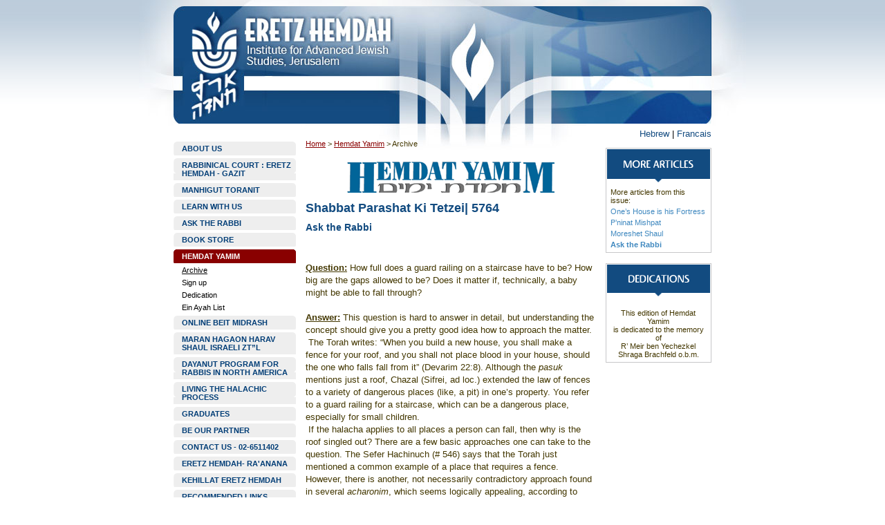

--- FILE ---
content_type: text/html
request_url: https://www.eretzhemdah.org/newsletterArticle.asp?lang=en&pageid=48&cat=7&newsletter=242&article=869
body_size: 9954
content:



<!DOCTYPE html PUBLIC "-//W3C//DTD XHTML 1.0 Transitional//EN" "http://www.w3.org/TR/xhtml1/DTD/xhtml1-transitional.dtd"> 

<html>

<head>

	<meta http-equiv="content-type" content="text/html; charset=iso-8859-1" />
	<meta http-equiv="content-language" content="en" />
	<meta http-equiv="X-UA-Compatible" content="IE=EmulateIE7" />
	<meta name="distribution" content="global" />
	<meta name="revisit-after" content="7 days" />
	<meta name="robots" content="index,follow" />

	<link type="text/css" rel="stylesheet" href="/style/general.css" /> 
	

	<script src="//ajax.googleapis.com/ajax/libs/jquery/1.5.1/jquery.js"></script>
	<script>!window.jQuery && document.write(unescape('%3Cscript src="/script/jquery-1.5.1.min.js"%3E%3C/script%3E'));</script>
	<script type="text/javascript" src="/script/general.js"></script>
	<script type="text/javascript" src="/script/right-menu.js"></script>


	<title>Eretz Hemdah - Shabbat Parashat Ki Tetzei| 5764</title>
	<meta name="keywords" content="" />
	<meta name="description" content="" />

</head>

<body>

	<div id="fb-root"></div>
	<script>(function(d, s, id) {
	  var js, fjs = d.getElementsByTagName(s)[0];
	  if (d.getElementById(id)) return;
	  js = d.createElement(s); js.id = id;
	  js.src = "//connect.facebook.net/en_US/all.js#xfbml=1&appId=413945042005062";
	  fjs.parentNode.insertBefore(js, fjs);
	}(document, 'script', 'facebook-jssdk'));</script>

	<a name="top"></a>

	<div class="clsMainTableAlign">
		

		<!--<div class="clsLang"><a href="/?lang=he"><img src="/images/lang_he.gif" alt="" /></a></div>-->

		<div class="clsLang">
			
			<a href="/?lang=he" class="clsBlueLink">Hebrew</a>
			
			| <a class="clsBlueLink" href="/content.asp?pageid=681&lang=en">Francais</a>
		</div>

		

		<table class="clsMainTable" border="0" cellpadding="0" cellspacing="0">
		<tr>
			<td class="clsHeader " colspan="3">
				<div class="clsLogo" onclick="location.href='/?lang=en';"></div>
			</td>
		</tr>

		<tr>
			<td class="clsRightPanel">
				<div class="clsRightMenu">
					<ul>
<li><a id="oMenu2" href='/content.asp?PageId=2&lang=en' >ABOUT US</a>
<ul>
<li><a id='oSubMenu13' href='people.asp?lang=en&PageId=13' >Our Staff</a></li>
<li><a id='oSubMenu91' href='/Data/UploadedFiles/SitePages/91-sFileRedirEn.doc' >Registration Form</a></li>
<li><a id='oSubMenu191' href='/content.asp?PageId=191&lang=en' >Newsletters</a>
</li><li><a id='oSubMenu264' href='/content.asp?PageId=264&lang=en' >Confirmation of association in Israel</a>
</li><li><a id='oSubMenu93' href='/content.asp?PageId=93&lang=en' >Eretz Hemdah in the Media</a></li>

</ul></li><li><a id="oMenu35" href='beitdin.asp?lang=en&PageId=35' >RABBINICAL COURT : ERETZ HEMDAH - GAZIT</a>
<ul>
<li><a id='oSubMenu36' href='/content.asp?PageId=36&lang=en' >Overview</a></li>
<li><a id='oSubMenu37' href='/content.asp?PageId=37&lang=en' >Prosecution Processes</a></li>
<li><a id='oSubMenu189' href='/content.asp?PageId=189&lang=en' >Ethical Guidelines</a></li>
<li><a id='oSubMenu39' href='/content.asp?PageId=39&lang=en' >Heter Iska</a>
</li><li><a id='oSubMenu232' href='/content.asp?PageId=232&lang=en' > Arbitration  Agreement</a>
</li><li><a id='oSubMenu526' href='/content.asp?PageId=526&lang=en' >Prozbul 5,782</a></li>
<li><a id='oSubMenu41' href='contactus.asp?lang=en&id=4&PageId=41' >Contact Us</a></li>

</ul></li><li><a id="oMenu777" href='/content.asp?PageId=777&lang=en' >MANHIGUT TORANIT</a></li>
<li><a id="oMenu8" href='/content.asp?PageId=8&lang=en' >LEARN WITH US</a>
<ul>
<li><a id='oSubMenu8066' href='/content.asp?PageId=8066&lang=en' >MORENU – Learn Shmita in English!</a>
</li><li><a id='oSubMenu3101' href='/content.asp?PageId=3101&lang=en' >MORENU – SHABBAT</a>
</li>
</ul></li><li><a id="oMenu3" href='/qna.asp?pageid=3' >ASK THE RABBI</a></li>
<li><a id="oMenu9" href='/publications.asp?lang=en&pageid=30' >BOOK STORE</a>
<ul>

</ul></li><li><a id="oMenu4" href='newsletterarticles.asp?lang=en&pageid=4&cat=7' >HEMDAT YAMIM</a>
<ul>
<li><a id='oSubMenu48' href='newsletterarchive.asp?lang=en&cat=7&PageId=48' >Archive</a>
</li><li><a id='oSubMenu47' href='mailinglist_register.asp?lang=en&PageId=47' >Sign up</a></li>
<li><a id='oSubMenu50' href='donate.asp?pageid=50&dedication=1&lang=en' >Dedication</a></li>
<li><a id='oSubMenu8598' href='http://www.eretzhemdah.org/data/uploadedfiles/sitepages_file/2503-sfileen.pdf?PageId=8598' >Ein Ayah List</a></li>

</ul></li><li><a id="oMenu5" href='/content.asp?PageId=5&lang=en' >ONLINE BEIT MIDRASH</a>
<ul>

</ul></li><li><a id="oMenu1" href='/content.asp?PageId=1&lang=en' >MARAN HAGAON HARAV SHAUL ISRAELI ZT”L</a>
<ul>
<li><a id='oSubMenu183' href='/content.asp?PageId=183&lang=en' >The Rav Yisraeli zt”l Prize</a>
</li><li><a id='oSubMenu62' href='/content.asp?PageId=62&lang=en' >The Israel Prize for 5752 (1992)</a></li>
<li><a id='oSubMenu263' href='http://www.eretzhemdah.org/mediavideo.asp?lang=he&pageid=27&id=107' >òì çåîåúéê éøåùìéí</a></li>

</ul></li><li><a id="oMenu3459" href='/content.asp?PageId=3459&lang=en' >DAYANUT PROGRAM FOR RABBIS IN NORTH AMERICA</a></li>
<li><a id="oMenu10770" href='https://www.eretzhemdah.org/content.asp?pageid=29&lang=en' >LIVING THE HALACHIC PROCESS</a></li>
<li><a id="oMenu160" href='/content.asp?PageId=160&lang=en' >GRADUATES</a>
<ul>
<li><a id='oSubMenu161' href='/content.asp?PageId=161&lang=en' >Heads of Yeshivot and Institutions</a></li>
<li><a id='oSubMenu162' href='/content.asp?PageId=162&lang=en' >Lecturers in Higher Jewish Education (Ramim) </a></li>
<li><a id='oSubMenu163' href='/content.asp?PageId=163&lang=en' >Rabbinical Court Judges for Monetary Affairs and for Conversion  </a></li>
<li><a id='oSubMenu164' href='/content.asp?PageId=164&lang=en' >National Organizations </a></li>
<li><a id='oSubMenu165' href='/content.asp?PageId=165&lang=en' >Local Rabbinical Positions </a></li>

</ul></li><li><a id="oMenu7" href='/content.asp?PageId=7&lang=en' >BE OUR PARTNER</a>
<ul>

</ul></li><li><a id="oMenu10" href='contactus.asp?PageId=10' >CONTACT US - 02-6511402</a></li>
<li><a id="oMenu928" href='/content.asp?PageId=928&lang=en' >ERETZ HEMDAH- RA'ANANA</a></li>
<li><a id="oMenu9611" href='/content.asp?PageId=9611&lang=en' >KEHILLAT ERETZ HEMDAH</a></li>
<li><a id="oMenu253" href='/content.asp?PageId=253&lang=en' >RECOMMENDED LINKS</a></li>

</ul>
				</div>

				<br />

				<div class="clsRightBox">
					<div class="clsSearchBox">
						<img src="images/txt_search_en.gif" alt="Search" style="margin-bottom:10px;" />
						<form id="frmGSearch" method="get" action="/search.asp" onsubmit="if(!frmGSearch.terms1.value){alert('Please feed search string'); return false}">
							<input name="search" type="hidden" value="yes" />
							<input type="text" id="search" name="terms1" maxlength="30" style="width:110px; border:1px solid #4085C6;" value="" /><input type="submit" class="clsButton" style="width:35px; height:20px; vertical-align:top; margin-top:1px; padding:0; border:1px solid #4085C6; background-color:#4085C6;" value="GO" />
						</form>
					</div>
				</div>

				

<!--
				<div class="clsDate">
					<span id="oHebDate"></span><br /><span id="oWP"></span>
					<script type="text/javascript">
						fGetHebrewDate("oHebDate","28/1/2026")
						GetWeekParasha("28/1/2026")
					</script>
				</div>
-->
				<br /><br />
			</td>


			<td id="oContent" class="clsNarrowContent">
				<div class="clsBreadCrumb"><a href='/default.asp?lang=en' class='prev'>Home</a> <span>&gt;</span> <a class='prev' href='newsletterarticles.asp?lang=en&pageid=4&cat=7'>Hemdat Yamim</a> <span>&gt;</span> <span class='curr'>Archive</span></div>

				<div style="text-align:center; margin-bottom:10px;"><img src="/Data/UploadedFiles/MailingListCat/7-sHeaderImg.gif" alt="" /></div>
				<h1>Shabbat Parashat Ki Tetzei| 5764</h1>

				<h2>Ask the Rabbi</h2>
				<h3></h3>
				<br /><br />
				<div style="DIRECTION: ltr; unicode-bidi: embed"><strong><u><span style="FONT-SIZE: 10pt">Question:</span></u></strong><span style="FONT-SIZE: 10pt"> How full does a guard railing on a staircase have to be? How big are the gaps allowed to be? Does it matter if, technically, a baby might be able to fall through?</span></div>
<div style="DIRECTION: ltr; unicode-bidi: embed">&nbsp;</div>
<div style="DIRECTION: ltr; unicode-bidi: embed"><strong><u><span style="FONT-SIZE: 10pt">Answer:</span></u></strong><span style="FONT-SIZE: 10pt"> This question is hard to answer in detail, but understanding the concept should give you a pretty good idea how to approach the matter.</span></div>
<div style="DIRECTION: ltr; unicode-bidi: embed"><span style="FONT-SIZE: 10pt">&nbsp;The Torah writes: &ldquo;When you build a new house, you shall make a fence for your roof, and you shall not place blood in your house, should the one who falls fall from it&rdquo; (Devarim 22:8). Although the <em>pasuk</em> mentions just a roof, Chazal (Sifrei, ad loc.) extended the law of fences to a variety of dangerous places (like, a pit) in one&rsquo;s property. You refer to a guard railing for a staircase, which can be a dangerous place, especially for small children.</span></div>
<div style="DIRECTION: ltr; unicode-bidi: embed"><span style="FONT-SIZE: 10pt">&nbsp;If the halacha applies to all places a person can fall, then why is the roof singled out? There are a few basic approaches one can take to the question. The Sefer Hachinuch (# 546) says that the Torah just mentioned a common example of a place that requires a fence. However, there is another, not necessarily contradictory approach found in several <em>acharonim</em>, which seems logically appealing, according to classical halachic analysis. </span></div>
<div style="DIRECTION: ltr; unicode-bidi: embed"><span style="FONT-SIZE: 10pt">&nbsp;That is that there are what some of us like to call, &ldquo;<em>tzvei dinim,</em>&rdquo; two elements to the halacha. The requirement of a fence for a roof is quite technical and across-the-board. The requirement elsewhere is more subjective and based on the specifics of the situation. This distinction makes the roof stricter, but, at times, more lenient than other places. For example, a house that doesn&rsquo;t meet a house&rsquo;s size requirements is exempt from having a fence even if the roof is used in the same manner as other roofs. Additionally, the minimum height of the fence is ten <em>tefachim</em> (roughly, three feet), hardly enough to totally prevent someone from falling. Rather, this height is the classic one for a halachic wall in a variety of contexts, from a <em>sukka</em> to the laws of <em>eiruv</em> and more.Thus, it is likely that the maximum space in between vertical bars of the fence for a roof should be three <em>tefachim</em>, as we find by other halachic walls. </span></div>
<div style="DIRECTION: ltr; unicode-bidi: embed"><span style="FONT-SIZE: 10pt">&nbsp;That is in regard to the more formalistic and defined application of these <em>halachot</em>. <span style="DISPLAY: none">HachinucH</span>But by extending the concept to a wide range of dangers (including raising a &ldquo;bad&rdquo; dog- see Bava Kamma 15b), Chazal were telling us that, beyond the formalistic element of the <em>mitzva</em>, the spirit of the law is binding as well. Thus, where there is palpable danger, further steps may need to be taken. This requirement is not learned out from the positive commandment to &ldquo;build a fence,&rdquo; but from the negative commandment not to &ldquo;place blood in your house&rdquo; and the more general commandment, &ldquo;be careful and safeguard your life&rdquo; (Shulchan Aruch, Choshen Mishpat 427:8). One difference stemming from the distinction between the more defined and less defined applications of the halacha is that even those who require a <em>beracha</em> when building a fence (Rambam 11: 12) do so only on the fence of a roof (Ha&rsquo;amek She&rsquo;ala 145:17; Chayei Adam 15:24). Another is that one has to determine whether a potentially dangerous area, other than a roof, is actually used (Minchat Yitzchak VII, 122), in contrast to the normal law that it a straight roof needs a fence as long as it can, in theory, be used (Aruch Hashulchan, CM 427:5).</span></div>
<div style="DIRECTION: ltr; unicode-bidi: embed"><span style="FONT-SIZE: 10pt">So, in your case, one has to consider what the actual dangers are. If there is reasonable danger for children, then you have to ask an expert what the maximum width between bars should be. While halacha does not expect one to spend all of his money removing the most remote danger, it is, in general, better to err on the side of caution.</span></div>

				<div class="clsGeneralPageActions clsHideInPrint">
					<div class="clsDottedLine"></div>
					<div class="clsIcon clsTop" onclick="location.hash='top';"><img src="/images/icon_top.gif" alt="" /> Top of page</div>
					<div class="clsIcon clsPrint" onclick="fPrintPage();"><img src="/images/icon_print.gif" alt="" /> Print this page</div>
					<div class="clsIcon clsMail" onclick="fSendToFriend();"><img src="/images/icon_mail.gif" alt="" /> Send to friend</div>
					<div class="clsDottedLine"></div>
				</div>
			</td>



			<td class="clsLeftPanel">
				
<!--
				
-->
				<div class="clsLeftCon"><h3><img src="images/txt_MoreArticles_en.gif" alt="" /></h3><div class="clsFilesList">More articles from this issue:<ul><li><a class="clsPaleBlueLink" style="font-weight:500" href="newsletterArticle.asp?lang=en&pageid=48&cat=7&newsletter=242&article=866">One’s House is his Fortress</a></li><li><a class="clsPaleBlueLink" style="font-weight:500" href="newsletterArticle.asp?lang=en&pageid=48&cat=7&newsletter=242&article=867">P’ninat Mishpat</a></li><li><a class="clsPaleBlueLink" style="font-weight:500" href="newsletterArticle.asp?lang=en&pageid=48&cat=7&newsletter=242&article=868">Moreshet Shaul   </a></li><li><a class="clsPaleBlueLink" style="font-weight:800" href="newsletterArticle.asp?lang=en&pageid=48&cat=7&newsletter=242&article=869">Ask the Rabbi</a></li></ul></div></div></div><div class="clsLeftCon"><h3><img src="images/txt_dedications_en.gif" alt="Dedication" /></h3><div class="clsFilesList"><p align="center">This edition of Hemdat Yamim <br />is dedicated to the memory of <br />R&rsquo; Meir ben Yechezkel Shraga Brachfeld o.b.m.<br /></p></div></div>
			</td>

		</tr>
		</table>
	</div>


	<div class="clsFooter">
		<div class="clsCredit clsFloated">
			site by
			<a class="clsBlackLink" title="áðééú àúøéí" href="http://www.entry.co.il" target="_blank">entry</a>.
		</div>
		<b>Eretz Hemdah - Institute for Advanced Jewish Studies, Jerusalem</b> © All Rights Reserved

		
		| <a class="clsWhiteLink" href="http://eretzhemdah.org/Data/UploadedFiles/SitePages/899-sFileRedirEn.pdf?v=2" target="_blank">Privacy Policy</a>.
		 | <a class="clsWhiteLink"  href="http://eretzhemdah.org/Data/UploadedFiles/SitePages/1014-sFileRedirEn.pdf" target="_blank">Terms of Use</a>.

	</div>

	<div id="oPopupLayer" class="clsPopupLayer"></div>
	<div id="oPopupLayerFrame" class="clsPopupLayerFrame"></div>

	<script type="text/javascript">
		try{
			fRightMenu('oMenu4')
			fSubMenu('oSubMenu48')
		}catch(e){}
		bWebsiteLoaded=true
	</script>

	<script type="text/javascript">
		var _gaq = _gaq || [];
		_gaq.push(['_setAccount', 'UA-3357583-1']);
		_gaq.push(['_trackPageview']);
		(function() {
			var ga = document.createElement('script'); ga.type = 'text/javascript'; ga.async = true;
			ga.src = ('https:' == document.location.protocol ? 'https://ssl' : 'http://www') + '.google-analytics.com/ga.js';
			var s = document.getElementsByTagName('script')[0]; s.parentNode.insertBefore(ga, s);
		})();
	</script>


<!-- Facebook Pixel Code -->
<script>
!function(f,b,e,v,n,t,s){if(f.fbq)return;n=f.fbq=function(){n.callMethod?
n.callMethod.apply(n,arguments):n.queue.push(arguments)};if(!f._fbq)f._fbq=n;
n.push=n;n.loaded=!0;n.version='2.0';n.queue=[];t=b.createElement(e);t.async=!0;
t.src=v;s=b.getElementsByTagName(e)[0];s.parentNode.insertBefore(t,s)}(window,
document,'script','https://connect.facebook.net/en_US/fbevents.js');
fbq('init', '1178879525461607');
fbq('track', "PageView");</script>
<noscript><img height="1" width="1" style="display:none" src="https://www.facebook.com/tr?id=1178879525461607&ev=PageView&noscript=1" /></noscript>
<!-- End Facebook Pixel Code -->

<script type="text/javascript">
/* <![CDATA[ */
var google_conversion_id = 819190365;
var google_custom_params = window.google_tag_params;
var google_remarketing_only = true;
/* ]]> */
</script>
<script type="text/javascript" src="//www.googleadservices.com/pagead/conversion.js"></script>
<noscript>
<div style="display:inline;">
<img height="1" width="1" style="border-style:none;" alt="" src="//googleads.g.doubleclick.net/pagead/viewthroughconversion/819190365/?guid=ON&amp;script=0"/>
</div>
</noscript>

</body>

</html>

